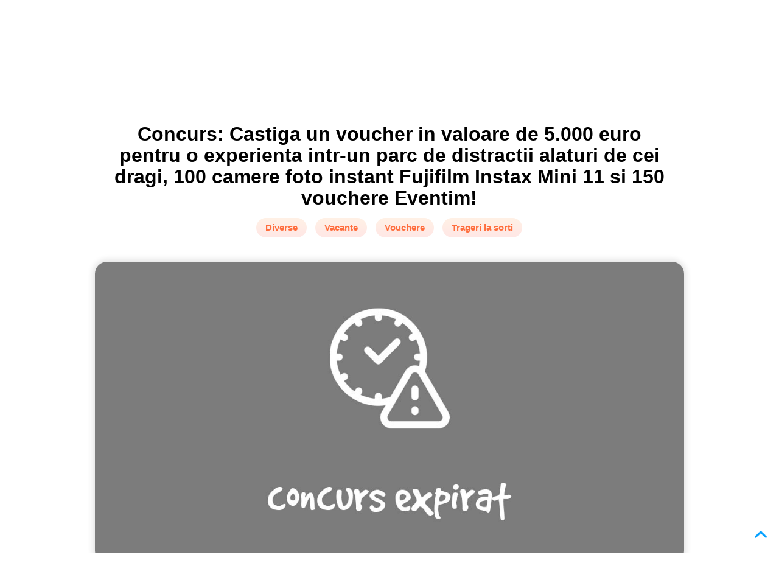

--- FILE ---
content_type: text/html; charset=utf-8
request_url: https://www.google.com/recaptcha/api2/aframe
body_size: 267
content:
<!DOCTYPE HTML><html><head><meta http-equiv="content-type" content="text/html; charset=UTF-8"></head><body><script nonce="RTXmsNW6MHlH7q5rrs4Gvw">/** Anti-fraud and anti-abuse applications only. See google.com/recaptcha */ try{var clients={'sodar':'https://pagead2.googlesyndication.com/pagead/sodar?'};window.addEventListener("message",function(a){try{if(a.source===window.parent){var b=JSON.parse(a.data);var c=clients[b['id']];if(c){var d=document.createElement('img');d.src=c+b['params']+'&rc='+(localStorage.getItem("rc::a")?sessionStorage.getItem("rc::b"):"");window.document.body.appendChild(d);sessionStorage.setItem("rc::e",parseInt(sessionStorage.getItem("rc::e")||0)+1);localStorage.setItem("rc::h",'1768999806760');}}}catch(b){}});window.parent.postMessage("_grecaptcha_ready", "*");}catch(b){}</script></body></html>

--- FILE ---
content_type: application/javascript
request_url: https://www.concursoman.ro/Runtime/front/concursoman/assets/js/static/ratings/index.js
body_size: 239
content:
$(document).ready(function()
{init_rating();});function init_rating()
{$(".rating:not(.disabled) input").click(function()
{var parameters=get_parameters_for_save_rating(this);save_rating(parameters,this);});}
function get_parameters_for_save_rating(item)
{var parameters={};parameters["item_id"]=$(item).parent().attr("data-item-id");parameters["item_type"]=$(item).parent().attr("data-item-type");parameters["value"]=$(item).val();return parameters;}
function save_rating(parameters,item)
{send_post_request(base_url+page_language+"/ratings/ajax/save_rating",parameters,function(result){if(result.status!="success")
{show_ajax_message(result.message,result.status);}
$(item).parent().addClass("disabled");$(item).parent().find("input").attr("disabled","disabled");$(".votes").html("<span>"+thanks_message+"</span>");setTimeout(function(){get_ratings(parameters);},2000);},"json");}
function get_ratings(parameters)
{send_post_request(base_url+page_language+"/ratings/ajax/get_ratings",parameters,function(result){if(result.status!="success")
{show_ajax_message(result.message,result.status);}
$(".votes").html(result.html);},"json");}

--- FILE ---
content_type: application/javascript
request_url: https://www.concursoman.ro/Runtime/front/concursoman/assets/js/static/advertises/index.js
body_size: 58
content:
$(document).ready(function(){$("#advertise_home_header_top").slideDown();$("#advertise_home_pop_up").show("slide",{direction:"right"},1000);set_advertise_click_handlers();});function set_advertise_click_handlers()
{$("#advertise_home_header_top .button-close").click(function(){$(this).parent().slideUp();});$("#advertise_home_pop_up .button-close").click(function(){$(this).parent().hide("slide",{direction:"right"},1000);});}